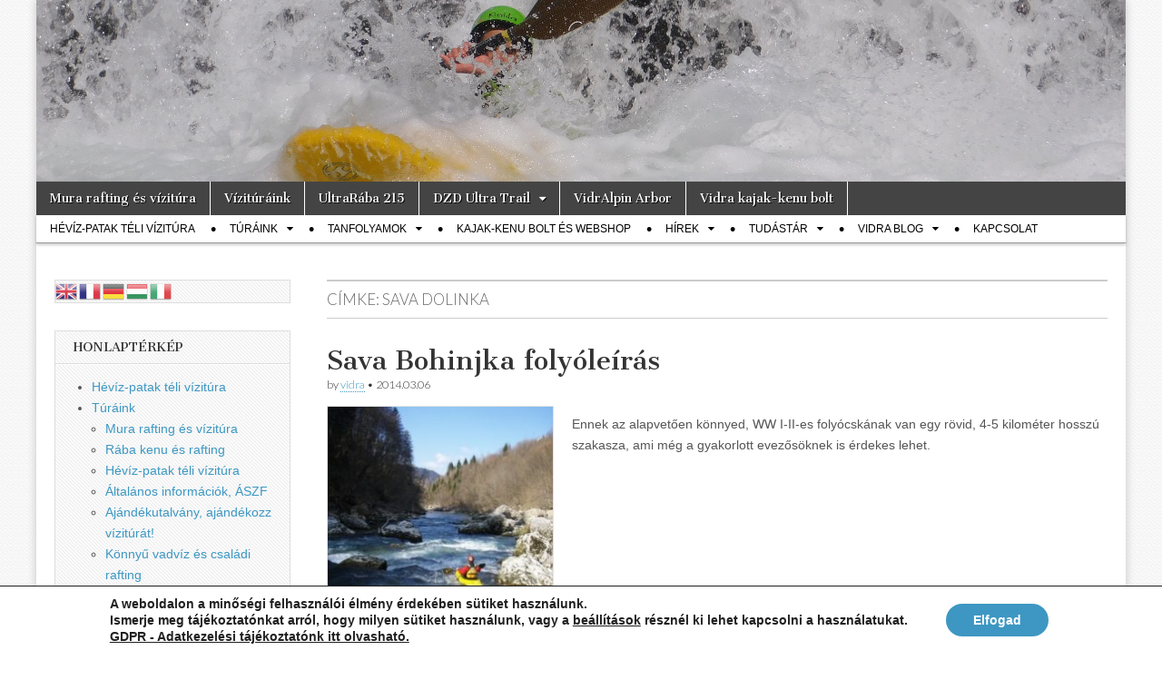

--- FILE ---
content_type: text/html; charset=UTF-8
request_url: https://www.vidra-vizitura.hu/tag/sava-dolinka/
body_size: 14028
content:
<!DOCTYPE html>
<html lang="hu">
<head>
	<meta charset="UTF-8" />
	<meta name="viewport" content="width=device-width, initial-scale=1.0" />
	<link rel="profile" href="http://gmpg.org/xfn/11" />
	<link rel="pingback" href="https://www.vidra-vizitura.hu/xmlrpc.php" />
	<title>Sava Dolinka &#8211; Vidra Vízitúra</title>
<meta name='robots' content='max-image-preview:large' />
<link rel='dns-prefetch' href='//fonts.googleapis.com' />
<link rel="alternate" type="application/rss+xml" title="Vidra Vízitúra &raquo; hírcsatorna" href="https://www.vidra-vizitura.hu/feed/" />
<link rel="alternate" type="application/rss+xml" title="Vidra Vízitúra &raquo; hozzászólás hírcsatorna" href="https://www.vidra-vizitura.hu/comments/feed/" />
<link rel="alternate" type="application/rss+xml" title="Vidra Vízitúra &raquo; Sava Dolinka címke hírcsatorna" href="https://www.vidra-vizitura.hu/tag/sava-dolinka/feed/" />

<link rel='stylesheet' id='dzd-content-css-css' href='https://www.vidra-vizitura.hu/wp-content/plugins/dzd/dzd.css' type='text/css' media='all' />
<link rel='stylesheet' id='wp-block-library-css' href='https://www.vidra-vizitura.hu/wp-includes/css/dist/block-library/style.min.css' type='text/css' media='all' />
<style id='classic-theme-styles-inline-css' type='text/css'>
/*! This file is auto-generated */
.wp-block-button__link{color:#fff;background-color:#32373c;border-radius:9999px;box-shadow:none;text-decoration:none;padding:calc(.667em + 2px) calc(1.333em + 2px);font-size:1.125em}.wp-block-file__button{background:#32373c;color:#fff;text-decoration:none}
</style>
<style id='global-styles-inline-css' type='text/css'>
:root{--wp--preset--aspect-ratio--square: 1;--wp--preset--aspect-ratio--4-3: 4/3;--wp--preset--aspect-ratio--3-4: 3/4;--wp--preset--aspect-ratio--3-2: 3/2;--wp--preset--aspect-ratio--2-3: 2/3;--wp--preset--aspect-ratio--16-9: 16/9;--wp--preset--aspect-ratio--9-16: 9/16;--wp--preset--color--black: #000000;--wp--preset--color--cyan-bluish-gray: #abb8c3;--wp--preset--color--white: #ffffff;--wp--preset--color--pale-pink: #f78da7;--wp--preset--color--vivid-red: #cf2e2e;--wp--preset--color--luminous-vivid-orange: #ff6900;--wp--preset--color--luminous-vivid-amber: #fcb900;--wp--preset--color--light-green-cyan: #7bdcb5;--wp--preset--color--vivid-green-cyan: #00d084;--wp--preset--color--pale-cyan-blue: #8ed1fc;--wp--preset--color--vivid-cyan-blue: #0693e3;--wp--preset--color--vivid-purple: #9b51e0;--wp--preset--gradient--vivid-cyan-blue-to-vivid-purple: linear-gradient(135deg,rgba(6,147,227,1) 0%,rgb(155,81,224) 100%);--wp--preset--gradient--light-green-cyan-to-vivid-green-cyan: linear-gradient(135deg,rgb(122,220,180) 0%,rgb(0,208,130) 100%);--wp--preset--gradient--luminous-vivid-amber-to-luminous-vivid-orange: linear-gradient(135deg,rgba(252,185,0,1) 0%,rgba(255,105,0,1) 100%);--wp--preset--gradient--luminous-vivid-orange-to-vivid-red: linear-gradient(135deg,rgba(255,105,0,1) 0%,rgb(207,46,46) 100%);--wp--preset--gradient--very-light-gray-to-cyan-bluish-gray: linear-gradient(135deg,rgb(238,238,238) 0%,rgb(169,184,195) 100%);--wp--preset--gradient--cool-to-warm-spectrum: linear-gradient(135deg,rgb(74,234,220) 0%,rgb(151,120,209) 20%,rgb(207,42,186) 40%,rgb(238,44,130) 60%,rgb(251,105,98) 80%,rgb(254,248,76) 100%);--wp--preset--gradient--blush-light-purple: linear-gradient(135deg,rgb(255,206,236) 0%,rgb(152,150,240) 100%);--wp--preset--gradient--blush-bordeaux: linear-gradient(135deg,rgb(254,205,165) 0%,rgb(254,45,45) 50%,rgb(107,0,62) 100%);--wp--preset--gradient--luminous-dusk: linear-gradient(135deg,rgb(255,203,112) 0%,rgb(199,81,192) 50%,rgb(65,88,208) 100%);--wp--preset--gradient--pale-ocean: linear-gradient(135deg,rgb(255,245,203) 0%,rgb(182,227,212) 50%,rgb(51,167,181) 100%);--wp--preset--gradient--electric-grass: linear-gradient(135deg,rgb(202,248,128) 0%,rgb(113,206,126) 100%);--wp--preset--gradient--midnight: linear-gradient(135deg,rgb(2,3,129) 0%,rgb(40,116,252) 100%);--wp--preset--font-size--small: 13px;--wp--preset--font-size--medium: 20px;--wp--preset--font-size--large: 36px;--wp--preset--font-size--x-large: 42px;--wp--preset--spacing--20: 0.44rem;--wp--preset--spacing--30: 0.67rem;--wp--preset--spacing--40: 1rem;--wp--preset--spacing--50: 1.5rem;--wp--preset--spacing--60: 2.25rem;--wp--preset--spacing--70: 3.38rem;--wp--preset--spacing--80: 5.06rem;--wp--preset--shadow--natural: 6px 6px 9px rgba(0, 0, 0, 0.2);--wp--preset--shadow--deep: 12px 12px 50px rgba(0, 0, 0, 0.4);--wp--preset--shadow--sharp: 6px 6px 0px rgba(0, 0, 0, 0.2);--wp--preset--shadow--outlined: 6px 6px 0px -3px rgba(255, 255, 255, 1), 6px 6px rgba(0, 0, 0, 1);--wp--preset--shadow--crisp: 6px 6px 0px rgba(0, 0, 0, 1);}:where(.is-layout-flex){gap: 0.5em;}:where(.is-layout-grid){gap: 0.5em;}body .is-layout-flex{display: flex;}.is-layout-flex{flex-wrap: wrap;align-items: center;}.is-layout-flex > :is(*, div){margin: 0;}body .is-layout-grid{display: grid;}.is-layout-grid > :is(*, div){margin: 0;}:where(.wp-block-columns.is-layout-flex){gap: 2em;}:where(.wp-block-columns.is-layout-grid){gap: 2em;}:where(.wp-block-post-template.is-layout-flex){gap: 1.25em;}:where(.wp-block-post-template.is-layout-grid){gap: 1.25em;}.has-black-color{color: var(--wp--preset--color--black) !important;}.has-cyan-bluish-gray-color{color: var(--wp--preset--color--cyan-bluish-gray) !important;}.has-white-color{color: var(--wp--preset--color--white) !important;}.has-pale-pink-color{color: var(--wp--preset--color--pale-pink) !important;}.has-vivid-red-color{color: var(--wp--preset--color--vivid-red) !important;}.has-luminous-vivid-orange-color{color: var(--wp--preset--color--luminous-vivid-orange) !important;}.has-luminous-vivid-amber-color{color: var(--wp--preset--color--luminous-vivid-amber) !important;}.has-light-green-cyan-color{color: var(--wp--preset--color--light-green-cyan) !important;}.has-vivid-green-cyan-color{color: var(--wp--preset--color--vivid-green-cyan) !important;}.has-pale-cyan-blue-color{color: var(--wp--preset--color--pale-cyan-blue) !important;}.has-vivid-cyan-blue-color{color: var(--wp--preset--color--vivid-cyan-blue) !important;}.has-vivid-purple-color{color: var(--wp--preset--color--vivid-purple) !important;}.has-black-background-color{background-color: var(--wp--preset--color--black) !important;}.has-cyan-bluish-gray-background-color{background-color: var(--wp--preset--color--cyan-bluish-gray) !important;}.has-white-background-color{background-color: var(--wp--preset--color--white) !important;}.has-pale-pink-background-color{background-color: var(--wp--preset--color--pale-pink) !important;}.has-vivid-red-background-color{background-color: var(--wp--preset--color--vivid-red) !important;}.has-luminous-vivid-orange-background-color{background-color: var(--wp--preset--color--luminous-vivid-orange) !important;}.has-luminous-vivid-amber-background-color{background-color: var(--wp--preset--color--luminous-vivid-amber) !important;}.has-light-green-cyan-background-color{background-color: var(--wp--preset--color--light-green-cyan) !important;}.has-vivid-green-cyan-background-color{background-color: var(--wp--preset--color--vivid-green-cyan) !important;}.has-pale-cyan-blue-background-color{background-color: var(--wp--preset--color--pale-cyan-blue) !important;}.has-vivid-cyan-blue-background-color{background-color: var(--wp--preset--color--vivid-cyan-blue) !important;}.has-vivid-purple-background-color{background-color: var(--wp--preset--color--vivid-purple) !important;}.has-black-border-color{border-color: var(--wp--preset--color--black) !important;}.has-cyan-bluish-gray-border-color{border-color: var(--wp--preset--color--cyan-bluish-gray) !important;}.has-white-border-color{border-color: var(--wp--preset--color--white) !important;}.has-pale-pink-border-color{border-color: var(--wp--preset--color--pale-pink) !important;}.has-vivid-red-border-color{border-color: var(--wp--preset--color--vivid-red) !important;}.has-luminous-vivid-orange-border-color{border-color: var(--wp--preset--color--luminous-vivid-orange) !important;}.has-luminous-vivid-amber-border-color{border-color: var(--wp--preset--color--luminous-vivid-amber) !important;}.has-light-green-cyan-border-color{border-color: var(--wp--preset--color--light-green-cyan) !important;}.has-vivid-green-cyan-border-color{border-color: var(--wp--preset--color--vivid-green-cyan) !important;}.has-pale-cyan-blue-border-color{border-color: var(--wp--preset--color--pale-cyan-blue) !important;}.has-vivid-cyan-blue-border-color{border-color: var(--wp--preset--color--vivid-cyan-blue) !important;}.has-vivid-purple-border-color{border-color: var(--wp--preset--color--vivid-purple) !important;}.has-vivid-cyan-blue-to-vivid-purple-gradient-background{background: var(--wp--preset--gradient--vivid-cyan-blue-to-vivid-purple) !important;}.has-light-green-cyan-to-vivid-green-cyan-gradient-background{background: var(--wp--preset--gradient--light-green-cyan-to-vivid-green-cyan) !important;}.has-luminous-vivid-amber-to-luminous-vivid-orange-gradient-background{background: var(--wp--preset--gradient--luminous-vivid-amber-to-luminous-vivid-orange) !important;}.has-luminous-vivid-orange-to-vivid-red-gradient-background{background: var(--wp--preset--gradient--luminous-vivid-orange-to-vivid-red) !important;}.has-very-light-gray-to-cyan-bluish-gray-gradient-background{background: var(--wp--preset--gradient--very-light-gray-to-cyan-bluish-gray) !important;}.has-cool-to-warm-spectrum-gradient-background{background: var(--wp--preset--gradient--cool-to-warm-spectrum) !important;}.has-blush-light-purple-gradient-background{background: var(--wp--preset--gradient--blush-light-purple) !important;}.has-blush-bordeaux-gradient-background{background: var(--wp--preset--gradient--blush-bordeaux) !important;}.has-luminous-dusk-gradient-background{background: var(--wp--preset--gradient--luminous-dusk) !important;}.has-pale-ocean-gradient-background{background: var(--wp--preset--gradient--pale-ocean) !important;}.has-electric-grass-gradient-background{background: var(--wp--preset--gradient--electric-grass) !important;}.has-midnight-gradient-background{background: var(--wp--preset--gradient--midnight) !important;}.has-small-font-size{font-size: var(--wp--preset--font-size--small) !important;}.has-medium-font-size{font-size: var(--wp--preset--font-size--medium) !important;}.has-large-font-size{font-size: var(--wp--preset--font-size--large) !important;}.has-x-large-font-size{font-size: var(--wp--preset--font-size--x-large) !important;}
:where(.wp-block-post-template.is-layout-flex){gap: 1.25em;}:where(.wp-block-post-template.is-layout-grid){gap: 1.25em;}
:where(.wp-block-columns.is-layout-flex){gap: 2em;}:where(.wp-block-columns.is-layout-grid){gap: 2em;}
:root :where(.wp-block-pullquote){font-size: 1.5em;line-height: 1.6;}
</style>
<link rel='stylesheet' id='contact-form-7-css' href='https://www.vidra-vizitura.hu/wp-content/plugins/contact-form-7/includes/css/styles.css' type='text/css' media='all' />
<link rel='stylesheet' id='table-sorter-custom-css-css' href='https://www.vidra-vizitura.hu/wp-content/plugins/table-sorter/wp-style.css' type='text/css' media='all' />
<link rel='stylesheet' id='google_fonts-css' href='//fonts.googleapis.com/css?family=Cantata+One|Lato:300,700' type='text/css' media='all' />
<link rel='stylesheet' id='theme_stylesheet-css' href='https://www.vidra-vizitura.hu/wp-content/themes/magazine-basic/style.css' type='text/css' media='all' />
<link rel='stylesheet' id='font_awesome-css' href='https://www.vidra-vizitura.hu/wp-content/themes/magazine-basic/library/css/font-awesome.css' type='text/css' media='all' />
<link rel='stylesheet' id='slb_core-css' href='https://www.vidra-vizitura.hu/wp-content/plugins/simple-lightbox/client/css/app.css' type='text/css' media='all' />
<link rel='stylesheet' id='moove_gdpr_frontend-css' href='https://www.vidra-vizitura.hu/wp-content/plugins/gdpr-cookie-compliance/dist/styles/gdpr-main.css' type='text/css' media='all' />
<style id='moove_gdpr_frontend-inline-css' type='text/css'>
#moove_gdpr_cookie_modal,#moove_gdpr_cookie_info_bar,.gdpr_cookie_settings_shortcode_content{font-family:&#039;Nunito&#039;,sans-serif}#moove_gdpr_save_popup_settings_button{background-color:#373737;color:#fff}#moove_gdpr_save_popup_settings_button:hover{background-color:#000}#moove_gdpr_cookie_info_bar .moove-gdpr-info-bar-container .moove-gdpr-info-bar-content a.mgbutton,#moove_gdpr_cookie_info_bar .moove-gdpr-info-bar-container .moove-gdpr-info-bar-content button.mgbutton{background-color:#3d97c2}#moove_gdpr_cookie_modal .moove-gdpr-modal-content .moove-gdpr-modal-footer-content .moove-gdpr-button-holder a.mgbutton,#moove_gdpr_cookie_modal .moove-gdpr-modal-content .moove-gdpr-modal-footer-content .moove-gdpr-button-holder button.mgbutton,.gdpr_cookie_settings_shortcode_content .gdpr-shr-button.button-green{background-color:#3d97c2;border-color:#3d97c2}#moove_gdpr_cookie_modal .moove-gdpr-modal-content .moove-gdpr-modal-footer-content .moove-gdpr-button-holder a.mgbutton:hover,#moove_gdpr_cookie_modal .moove-gdpr-modal-content .moove-gdpr-modal-footer-content .moove-gdpr-button-holder button.mgbutton:hover,.gdpr_cookie_settings_shortcode_content .gdpr-shr-button.button-green:hover{background-color:#fff;color:#3d97c2}#moove_gdpr_cookie_modal .moove-gdpr-modal-content .moove-gdpr-modal-close i,#moove_gdpr_cookie_modal .moove-gdpr-modal-content .moove-gdpr-modal-close span.gdpr-icon{background-color:#3d97c2;border:1px solid #3d97c2}#moove_gdpr_cookie_info_bar span.moove-gdpr-infobar-allow-all.focus-g,#moove_gdpr_cookie_info_bar span.moove-gdpr-infobar-allow-all:focus,#moove_gdpr_cookie_info_bar button.moove-gdpr-infobar-allow-all.focus-g,#moove_gdpr_cookie_info_bar button.moove-gdpr-infobar-allow-all:focus,#moove_gdpr_cookie_info_bar span.moove-gdpr-infobar-reject-btn.focus-g,#moove_gdpr_cookie_info_bar span.moove-gdpr-infobar-reject-btn:focus,#moove_gdpr_cookie_info_bar button.moove-gdpr-infobar-reject-btn.focus-g,#moove_gdpr_cookie_info_bar button.moove-gdpr-infobar-reject-btn:focus,#moove_gdpr_cookie_info_bar span.change-settings-button.focus-g,#moove_gdpr_cookie_info_bar span.change-settings-button:focus,#moove_gdpr_cookie_info_bar button.change-settings-button.focus-g,#moove_gdpr_cookie_info_bar button.change-settings-button:focus{-webkit-box-shadow:0 0 1px 3px #3d97c2;-moz-box-shadow:0 0 1px 3px #3d97c2;box-shadow:0 0 1px 3px #3d97c2}#moove_gdpr_cookie_modal .moove-gdpr-modal-content .moove-gdpr-modal-close i:hover,#moove_gdpr_cookie_modal .moove-gdpr-modal-content .moove-gdpr-modal-close span.gdpr-icon:hover,#moove_gdpr_cookie_info_bar span[data-href]>u.change-settings-button{color:#3d97c2}#moove_gdpr_cookie_modal .moove-gdpr-modal-content .moove-gdpr-modal-left-content #moove-gdpr-menu li.menu-item-selected a span.gdpr-icon,#moove_gdpr_cookie_modal .moove-gdpr-modal-content .moove-gdpr-modal-left-content #moove-gdpr-menu li.menu-item-selected button span.gdpr-icon{color:inherit}#moove_gdpr_cookie_modal .moove-gdpr-modal-content .moove-gdpr-modal-left-content #moove-gdpr-menu li a span.gdpr-icon,#moove_gdpr_cookie_modal .moove-gdpr-modal-content .moove-gdpr-modal-left-content #moove-gdpr-menu li button span.gdpr-icon{color:inherit}#moove_gdpr_cookie_modal .gdpr-acc-link{line-height:0;font-size:0;color:transparent;position:absolute}#moove_gdpr_cookie_modal .moove-gdpr-modal-content .moove-gdpr-modal-close:hover i,#moove_gdpr_cookie_modal .moove-gdpr-modal-content .moove-gdpr-modal-left-content #moove-gdpr-menu li a,#moove_gdpr_cookie_modal .moove-gdpr-modal-content .moove-gdpr-modal-left-content #moove-gdpr-menu li button,#moove_gdpr_cookie_modal .moove-gdpr-modal-content .moove-gdpr-modal-left-content #moove-gdpr-menu li button i,#moove_gdpr_cookie_modal .moove-gdpr-modal-content .moove-gdpr-modal-left-content #moove-gdpr-menu li a i,#moove_gdpr_cookie_modal .moove-gdpr-modal-content .moove-gdpr-tab-main .moove-gdpr-tab-main-content a:hover,#moove_gdpr_cookie_info_bar.moove-gdpr-dark-scheme .moove-gdpr-info-bar-container .moove-gdpr-info-bar-content a.mgbutton:hover,#moove_gdpr_cookie_info_bar.moove-gdpr-dark-scheme .moove-gdpr-info-bar-container .moove-gdpr-info-bar-content button.mgbutton:hover,#moove_gdpr_cookie_info_bar.moove-gdpr-dark-scheme .moove-gdpr-info-bar-container .moove-gdpr-info-bar-content a:hover,#moove_gdpr_cookie_info_bar.moove-gdpr-dark-scheme .moove-gdpr-info-bar-container .moove-gdpr-info-bar-content button:hover,#moove_gdpr_cookie_info_bar.moove-gdpr-dark-scheme .moove-gdpr-info-bar-container .moove-gdpr-info-bar-content span.change-settings-button:hover,#moove_gdpr_cookie_info_bar.moove-gdpr-dark-scheme .moove-gdpr-info-bar-container .moove-gdpr-info-bar-content button.change-settings-button:hover,#moove_gdpr_cookie_info_bar.moove-gdpr-dark-scheme .moove-gdpr-info-bar-container .moove-gdpr-info-bar-content u.change-settings-button:hover,#moove_gdpr_cookie_info_bar span[data-href]>u.change-settings-button,#moove_gdpr_cookie_info_bar.moove-gdpr-dark-scheme .moove-gdpr-info-bar-container .moove-gdpr-info-bar-content a.mgbutton.focus-g,#moove_gdpr_cookie_info_bar.moove-gdpr-dark-scheme .moove-gdpr-info-bar-container .moove-gdpr-info-bar-content button.mgbutton.focus-g,#moove_gdpr_cookie_info_bar.moove-gdpr-dark-scheme .moove-gdpr-info-bar-container .moove-gdpr-info-bar-content a.focus-g,#moove_gdpr_cookie_info_bar.moove-gdpr-dark-scheme .moove-gdpr-info-bar-container .moove-gdpr-info-bar-content button.focus-g,#moove_gdpr_cookie_info_bar.moove-gdpr-dark-scheme .moove-gdpr-info-bar-container .moove-gdpr-info-bar-content a.mgbutton:focus,#moove_gdpr_cookie_info_bar.moove-gdpr-dark-scheme .moove-gdpr-info-bar-container .moove-gdpr-info-bar-content button.mgbutton:focus,#moove_gdpr_cookie_info_bar.moove-gdpr-dark-scheme .moove-gdpr-info-bar-container .moove-gdpr-info-bar-content a:focus,#moove_gdpr_cookie_info_bar.moove-gdpr-dark-scheme .moove-gdpr-info-bar-container .moove-gdpr-info-bar-content button:focus,#moove_gdpr_cookie_info_bar.moove-gdpr-dark-scheme .moove-gdpr-info-bar-container .moove-gdpr-info-bar-content span.change-settings-button.focus-g,span.change-settings-button:focus,button.change-settings-button.focus-g,button.change-settings-button:focus,#moove_gdpr_cookie_info_bar.moove-gdpr-dark-scheme .moove-gdpr-info-bar-container .moove-gdpr-info-bar-content u.change-settings-button.focus-g,#moove_gdpr_cookie_info_bar.moove-gdpr-dark-scheme .moove-gdpr-info-bar-container .moove-gdpr-info-bar-content u.change-settings-button:focus{color:#3d97c2}#moove_gdpr_cookie_modal .moove-gdpr-branding.focus-g span,#moove_gdpr_cookie_modal .moove-gdpr-modal-content .moove-gdpr-tab-main a.focus-g,#moove_gdpr_cookie_modal .moove-gdpr-modal-content .moove-gdpr-tab-main .gdpr-cd-details-toggle.focus-g{color:#3d97c2}#moove_gdpr_cookie_modal.gdpr_lightbox-hide{display:none}
</style>
<script type="text/javascript" src="https://www.vidra-vizitura.hu/wp-includes/js/jquery/jquery.min.js" id="jquery-core-js"></script>
<script type="text/javascript" src="https://www.vidra-vizitura.hu/wp-includes/js/jquery/jquery-migrate.min.js" id="jquery-migrate-js"></script>
<script type="text/javascript" src="https://www.vidra-vizitura.hu/wp-content/plugins/table-sorter/jquery.tablesorter.min.js" id="table-sorter-js"></script>
<script type="text/javascript" src="https://www.vidra-vizitura.hu/wp-content/plugins/table-sorter/jquery.metadata.js" id="table-sorter-metadata-js"></script>
<script type="text/javascript" src="https://www.vidra-vizitura.hu/wp-content/plugins/table-sorter/wp-script.js" id="table-sorter-custom-js-js"></script>
<link rel="https://api.w.org/" href="https://www.vidra-vizitura.hu/wp-json/" /><link rel="alternate" title="JSON" type="application/json" href="https://www.vidra-vizitura.hu/wp-json/wp/v2/tags/98" /><link rel="EditURI" type="application/rsd+xml" title="RSD" href="https://www.vidra-vizitura.hu/xmlrpc.php?rsd" />

<meta name="ti-site-data" content="[base64]" /><style>
#site-title a,#site-description{position:absolute !important;clip:rect(1px 1px 1px 1px);clip:rect(1px, 1px, 1px, 1px)}
#page{background-color:#ffffff}
.entry-meta a,.entry-content a,.widget a{color:#3D97C2}
</style>
	<style type="text/css" id="custom-background-css">
body.custom-background { background-image: url("https://www.vidra-vizitura.hu/wp-content/uploads/2022/11/hatter2-1.png"); background-position: left top; background-size: auto; background-repeat: repeat; background-attachment: fixed; }
</style>
	<link rel="icon" href="https://www.vidra-vizitura.hu/wp-content/uploads/2021/01/cropped-137002776_733683963956351_5626046252027041692_n-160x160.png" sizes="32x32" />
<link rel="icon" href="https://www.vidra-vizitura.hu/wp-content/uploads/2021/01/cropped-137002776_733683963956351_5626046252027041692_n-250x250.png" sizes="192x192" />
<link rel="apple-touch-icon" href="https://www.vidra-vizitura.hu/wp-content/uploads/2021/01/cropped-137002776_733683963956351_5626046252027041692_n-250x250.png" />
<meta name="msapplication-TileImage" content="https://www.vidra-vizitura.hu/wp-content/uploads/2021/01/cropped-137002776_733683963956351_5626046252027041692_n.png" />
<meta name="gm-gpx-v" content="3.6" />
		<script type="text/javascript">jQuery.noConflict();</script>
		</head>

<body class="archive tag tag-sava-dolinka tag-98 custom-background">
	<div id="page" class="grid  ">
		<header id="header" class="row" role="banner">
			<div class="c12">
				<div id="mobile-menu">
					<a href="#" class="left-menu"><i class="fa fa-reorder"></i></a>
					<a href="#"><i class="fa fa-search"></i></a>
				</div>
				<div id="drop-down-search"><form role="search" method="get" class="search-form" action="https://www.vidra-vizitura.hu/">
				<label>
					<span class="screen-reader-text">Keresés:</span>
					<input type="search" class="search-field" placeholder="Keresés&hellip;" value="" name="s" />
				</label>
				<input type="submit" class="search-submit" value="Keresés" />
			</form></div>

								<div class="title-logo-wrapper remove">
										<div class="header-group">
												<div id="site-title"><a href="https://www.vidra-vizitura.hu" title="Vidra Vízitúra" rel="home">Vidra Vízitúra</a></div>
						<div id="site-description">&#8230; vízitúra szervezés, vadvíz, kajakoktatás, kajak-kenu bolt, vidraságok&#8230;</div>					</div>
				</div>

									<a href="https://www.vidra-vizitura.hu" title="Vidra Vízitúra" rel="home"><img id="header-img" src="https://www.vidra-vizitura.hu/wp-content/header-images/vidra_weblap_felsokep_424.jpg" width="1200" height="288" alt="" /></a>
					
				<div id="nav-wrapper">
					<div class="nav-content">
						<nav id="site-navigation" class="menus clearfix" role="navigation">
							<h3 class="screen-reader-text">Main menu</h3>
							<a class="screen-reader-text" href="#primary" title="Skip to content">Skip to content</a>
							<div id="main-menu" class="menu-honlapjaink-container"><ul id="menu-honlapjaink" class="menu"><li id="menu-item-19155" class="menu-item menu-item-type-post_type menu-item-object-page menu-item-19155"><a href="https://www.vidra-vizitura.hu/vizituraink/konnyu-vadviz/mura/">Mura rafting és vízitúra</a>
<li id="menu-item-10055" class="menu-item menu-item-type-post_type menu-item-object-page menu-item-10055"><a href="https://www.vidra-vizitura.hu/vizituraink/">Vízitúráink</a>
<li id="menu-item-10247" class="menu-item menu-item-type-post_type menu-item-object-page menu-item-10247"><a href="https://www.vidra-vizitura.hu/ultraraba/">UltraRába 215</a>
<li id="menu-item-10053" class="menu-item menu-item-type-post_type menu-item-object-page menu-item-has-children sub-menu-parent menu-item-10053"><a href="https://www.vidra-vizitura.hu/del-zala-dombjai-300-dzd-300/">DZD Ultra Trail</a>
<ul class="sub-menu">
	<li id="menu-item-10413" class="menu-item menu-item-type-post_type menu-item-object-page menu-item-10413"><a href="https://www.vidra-vizitura.hu/del-zala-dombjai-300-dzd-300/">Adatok és szabályok</a>
	<li id="menu-item-10412" class="menu-item menu-item-type-post_type menu-item-object-page menu-item-10412"><a href="https://www.vidra-vizitura.hu/del-zala-dombjai-300-dzd-300/del-zala-dombjai-ultra-trail-utvonala/">Útvonal</a>
	<li id="menu-item-15035" class="menu-item menu-item-type-post_type menu-item-object-page menu-item-15035"><a href="https://www.vidra-vizitura.hu/dzd-600/">DZD 600</a>
	<li id="menu-item-14257" class="menu-item menu-item-type-post_type menu-item-object-page menu-item-14257"><a href="https://www.vidra-vizitura.hu/del-zala-dombjai-300-dzd-300/del-zala-dombjai-ultra-trail-utvonala/dzd-terkep/">DZD és Zalai-Dombság térkép</a>
	<li id="menu-item-10430" class="menu-item menu-item-type-post_type menu-item-object-page menu-item-10430"><a href="https://www.vidra-vizitura.hu/del-zala-dombjai-300-dzd-300/del-zala-dombjai-ultra-trail-eddigi-teljesitoi/">Eredmények</a>
	<li id="menu-item-10407" class="menu-item menu-item-type-post_type menu-item-object-page menu-item-10407"><a href="https://www.vidra-vizitura.hu/del-zala-dombjai-300-dzd-300/dzd-regisztracio/">Regisztráció</a>
	<li id="menu-item-11151" class="menu-item menu-item-type-post_type menu-item-object-page menu-item-11151"><a href="https://www.vidra-vizitura.hu/del-zala-dombjai-300-dzd-300/dzd-nyomonkovetes/">Online nyomonkövetés</a>
</ul>

<li id="menu-item-21312" class="menu-item menu-item-type-custom menu-item-object-custom menu-item-21312"><a href="https://vidralpin.hu/">VidrAlpin Arbor</a>
<li id="menu-item-10" class="menu-item menu-item-type-custom menu-item-object-custom menu-item-10"><a href="https://shop.vidra-vizitura.hu/">Vidra kajak-kenu bolt</a>
</ul></div>						</nav><!-- #site-navigation -->

												<nav id="site-sub-navigation" class="menus" role="navigation">
							<h3 class="screen-reader-text">Sub menu</h3>
							<div class="menu-fomenu-container"><ul id="menu-fomenu" class="secondary-menu"><li id="menu-item-19229" class="menu-item menu-item-type-post_type menu-item-object-page menu-item-19229"><a href="https://www.vidra-vizitura.hu/vizituraink/sikvizi-turaink/heviz-patak/">Hévíz-patak téli vízitúra</a>
<li id="menu-item-500" class="menu-item menu-item-type-post_type menu-item-object-page menu-item-has-children sub-menu-parent menu-item-500"><a href="https://www.vidra-vizitura.hu/vizituraink/">Túráink</a>
<ul class="sub-menu">
	<li id="menu-item-17665" class="menu-item menu-item-type-post_type menu-item-object-page menu-item-17665"><a href="https://www.vidra-vizitura.hu/vizituraink/konnyu-vadviz/mura/">Mura rafting és vízitúra</a>
	<li id="menu-item-19038" class="menu-item menu-item-type-post_type menu-item-object-page menu-item-19038"><a href="https://www.vidra-vizitura.hu/vizituraink/konnyu-vadviz/raba/">Rába kenu és rafting</a>
	<li id="menu-item-17088" class="menu-item menu-item-type-post_type menu-item-object-page menu-item-17088"><a href="https://www.vidra-vizitura.hu/vizituraink/sikvizi-turaink/heviz-patak/">Hévíz-patak téli vízitúra</a>
	<li id="menu-item-9051" class="menu-item menu-item-type-post_type menu-item-object-page menu-item-9051"><a href="https://www.vidra-vizitura.hu/vizituraink/">Általános információk, ÁSZF</a>
	<li id="menu-item-11634" class="menu-item menu-item-type-post_type menu-item-object-page menu-item-11634"><a href="https://www.vidra-vizitura.hu/vizituraink/ajandekozz-viziturat/">Ajándékutalvány, ajándékozz vízitúrát!</a>
	<li id="menu-item-501" class="menu-item menu-item-type-post_type menu-item-object-page menu-item-has-children sub-menu-parent menu-item-501"><a href="https://www.vidra-vizitura.hu/vizituraink/konnyu-vadviz/">Könnyű vadvíz és családi rafting</a>
	<ul class="sub-menu">
		<li id="menu-item-17666" class="menu-item menu-item-type-post_type menu-item-object-page menu-item-17666"><a href="https://www.vidra-vizitura.hu/vizituraink/konnyu-vadviz/mura/">Mura rafting és vízitúra</a>
		<li id="menu-item-19039" class="menu-item menu-item-type-post_type menu-item-object-page menu-item-19039"><a href="https://www.vidra-vizitura.hu/vizituraink/konnyu-vadviz/raba/">Rába kenu és rafting</a>
		<li id="menu-item-503" class="menu-item menu-item-type-post_type menu-item-object-page menu-item-503"><a href="https://www.vidra-vizitura.hu/vizituraink/konnyu-vadviz/moldva/">Moldva kenu és rafting</a>
		<li id="menu-item-502" class="menu-item menu-item-type-post_type menu-item-object-page menu-item-502"><a href="https://www.vidra-vizitura.hu/vizituraink/konnyu-vadviz/dunajec/">Dunajec kenu és rafting</a>
	</ul>

	<li id="menu-item-513" class="menu-item menu-item-type-post_type menu-item-object-page menu-item-has-children sub-menu-parent menu-item-513"><a href="https://www.vidra-vizitura.hu/vizituraink/sikvizi-turaink/">Síkvízi túrák</a>
	<ul class="sub-menu">
		<li id="menu-item-17089" class="menu-item menu-item-type-post_type menu-item-object-page menu-item-17089"><a href="https://www.vidra-vizitura.hu/vizituraink/sikvizi-turaink/heviz-patak/">Hévíz-patak téli vízitúra</a>
		<li id="menu-item-712" class="menu-item menu-item-type-post_type menu-item-object-page menu-item-712"><a href="https://www.vidra-vizitura.hu/vizituraink/sikvizi-turaink/kerka/">Kerka patak</a>
		<li id="menu-item-11815" class="menu-item menu-item-type-post_type menu-item-object-page menu-item-11815"><a href="https://www.vidra-vizitura.hu/vizituraink/sikvizi-turaink/princi/">Kanizsa folyó – Principális csatorna</a>
		<li id="menu-item-518" class="menu-item menu-item-type-post_type menu-item-object-page menu-item-518"><a href="https://www.vidra-vizitura.hu/vizituraink/sikvizi-turaink/zala/">Zala</a>
	</ul>

	<li id="menu-item-506" class="menu-item menu-item-type-post_type menu-item-object-page menu-item-has-children sub-menu-parent menu-item-506"><a href="https://www.vidra-vizitura.hu/vizituraink/rafting/">Rafting túrák</a>
	<ul class="sub-menu">
		<li id="menu-item-511" class="menu-item menu-item-type-post_type menu-item-object-page menu-item-511"><a href="https://www.vidra-vizitura.hu/vizituraink/rafting/soca/">Soca</a>
	</ul>

	<li id="menu-item-13921" class="menu-item menu-item-type-custom menu-item-object-custom menu-item-13921"><a href="https://www.facebook.com/vidracsoport/photos_albums">Vízitúra fényképek (FB)</a>
	<li id="menu-item-512" class="menu-item menu-item-type-post_type menu-item-object-page menu-item-512"><a href="https://www.vidra-vizitura.hu/vizituraink/rafting/vadvizi-kajak/">Vadvízi kajak</a>
	<li id="menu-item-10248" class="menu-item menu-item-type-post_type menu-item-object-page menu-item-10248"><a href="https://www.vidra-vizitura.hu/ultraraba/">UltraRába 215</a>
	<li id="menu-item-10249" class="menu-item menu-item-type-post_type menu-item-object-page menu-item-10249"><a href="https://www.vidra-vizitura.hu/del-zala-dombjai-300-dzd-300/">DZD Ultra Trail 300</a>
	<li id="menu-item-15033" class="menu-item menu-item-type-post_type menu-item-object-page menu-item-15033"><a href="https://www.vidra-vizitura.hu/dzd-600/">DZD 600</a>
	<li id="menu-item-15520" class="menu-item menu-item-type-post_type menu-item-object-page menu-item-has-children sub-menu-parent menu-item-15520"><a href="https://www.vidra-vizitura.hu/murafolde-outdoor/">Futóversenyek</a>
	<ul class="sub-menu">
		<li id="menu-item-15601" class="menu-item menu-item-type-post_type menu-item-object-page menu-item-15601"><a href="https://www.vidra-vizitura.hu/?page_id=15592">Kékfűrész trail</a>
	</ul>

	<li id="menu-item-17411" class="menu-item menu-item-type-post_type menu-item-object-page menu-item-17411"><a href="https://www.vidra-vizitura.hu/vizituraink/kenuberles/">Kenubérlés</a>
	<li id="menu-item-515" class="menu-item menu-item-type-post_type menu-item-object-page menu-item-515"><a href="https://www.vidra-vizitura.hu/vizituraink/turanaptar-2/">Túranaptár</a>
</ul>

<li id="menu-item-519" class="menu-item menu-item-type-post_type menu-item-object-page menu-item-has-children sub-menu-parent menu-item-519"><a href="https://www.vidra-vizitura.hu/tanfolyamok/">Tanfolyamok</a>
<ul class="sub-menu">
	<li id="menu-item-520" class="menu-item menu-item-type-post_type menu-item-object-page menu-item-520"><a href="https://www.vidra-vizitura.hu/tanfolyamok/sikvizi-kajak-es-kenu/">Síkvízi kajak és kenu</a>
	<li id="menu-item-522" class="menu-item menu-item-type-post_type menu-item-object-page menu-item-522"><a href="https://www.vidra-vizitura.hu/tanfolyamok/vadvizi-kajak-es-kenu/">Vadvízi kajak és kenu</a>
	<li id="menu-item-521" class="menu-item menu-item-type-post_type menu-item-object-page menu-item-521"><a href="https://www.vidra-vizitura.hu/tanfolyamok/turavezeto-kepzes/">Túravezető képzés</a>
	<li id="menu-item-665" class="menu-item menu-item-type-post_type menu-item-object-page menu-item-665"><a href="https://www.vidra-vizitura.hu/tanfolyamok/mentestechnikai-es-elsosegely-trening/">Tréningek</a>
</ul>

<li id="menu-item-545" class="menu-item menu-item-type-custom menu-item-object-custom menu-item-545"><a href="https://shop.vidra-vizitura.hu/">Kajak-kenu bolt és webshop</a>
<li id="menu-item-523" class="menu-item menu-item-type-taxonomy menu-item-object-category menu-item-has-children sub-menu-parent menu-item-523"><a href="https://www.vidra-vizitura.hu/category/hirek/">Hírek</a>
<ul class="sub-menu">
	<li id="menu-item-526" class="menu-item menu-item-type-taxonomy menu-item-object-category menu-item-526"><a href="https://www.vidra-vizitura.hu/category/hirek/turabeszamolo/">Túrabeszámoló</a>
	<li id="menu-item-525" class="menu-item menu-item-type-taxonomy menu-item-object-category menu-item-525"><a href="https://www.vidra-vizitura.hu/category/hirek/aktualis/">Aktuális</a>
	<li id="menu-item-524" class="menu-item menu-item-type-taxonomy menu-item-object-category menu-item-524"><a href="https://www.vidra-vizitura.hu/category/hirek/ajanlo/">Ajánló</a>
	<li id="menu-item-527" class="menu-item menu-item-type-taxonomy menu-item-object-category menu-item-527"><a href="https://www.vidra-vizitura.hu/category/hirek/turafelhivas/">Túrafelhívás</a>
	<li id="menu-item-528" class="menu-item menu-item-type-taxonomy menu-item-object-category menu-item-528"><a href="https://www.vidra-vizitura.hu/category/hirek/versenyek/">Versenyek</a>
	<li id="menu-item-9432" class="menu-item menu-item-type-taxonomy menu-item-object-category menu-item-9432"><a href="https://www.vidra-vizitura.hu/category/hirek/retro/">Retro</a>
	<li id="menu-item-11674" class="menu-item menu-item-type-taxonomy menu-item-object-category menu-item-11674"><a href="https://www.vidra-vizitura.hu/category/vidra-blog/">Vidra blog</a>
</ul>

<li id="menu-item-529" class="menu-item menu-item-type-taxonomy menu-item-object-category menu-item-has-children sub-menu-parent menu-item-529"><a href="https://www.vidra-vizitura.hu/category/tudastar/">Tudástár</a>
<ul class="sub-menu">
	<li id="menu-item-530" class="menu-item menu-item-type-taxonomy menu-item-object-category menu-item-530"><a href="https://www.vidra-vizitura.hu/category/tudastar/biztonsag/">Mentéstechnika-elsősegély</a>
	<li id="menu-item-531" class="menu-item menu-item-type-taxonomy menu-item-object-category menu-item-531"><a href="https://www.vidra-vizitura.hu/category/tudastar/evezestechnika/">Evezéstechnika</a>
	<li id="menu-item-532" class="menu-item menu-item-type-taxonomy menu-item-object-category menu-item-532"><a href="https://www.vidra-vizitura.hu/category/tudastar/felszerelesek/">Felszerelések</a>
	<li id="menu-item-533" class="menu-item menu-item-type-taxonomy menu-item-object-category menu-item-has-children sub-menu-parent menu-item-533"><a href="https://www.vidra-vizitura.hu/category/tudastar/folyoleirasok/">Folyóleírások</a>
	<ul class="sub-menu">
		<li id="menu-item-538" class="menu-item menu-item-type-taxonomy menu-item-object-category menu-item-538"><a href="https://www.vidra-vizitura.hu/category/tudastar/folyoleirasok/magyarorszag/">Magyarország</a>
		<li id="menu-item-534" class="menu-item menu-item-type-taxonomy menu-item-object-category menu-item-534"><a href="https://www.vidra-vizitura.hu/category/tudastar/folyoleirasok/ausztria/">Ausztria</a>
		<li id="menu-item-535" class="menu-item menu-item-type-taxonomy menu-item-object-category menu-item-535"><a href="https://www.vidra-vizitura.hu/category/tudastar/folyoleirasok/csehorszag/">Csehország</a>
		<li id="menu-item-536" class="menu-item menu-item-type-taxonomy menu-item-object-category menu-item-536"><a href="https://www.vidra-vizitura.hu/category/tudastar/folyoleirasok/horvatorszag/">Horvátország</a>
		<li id="menu-item-537" class="menu-item menu-item-type-taxonomy menu-item-object-category menu-item-537"><a href="https://www.vidra-vizitura.hu/category/tudastar/folyoleirasok/lengyelorszag/">Lengyelország</a>
		<li id="menu-item-539" class="menu-item menu-item-type-taxonomy menu-item-object-category menu-item-539"><a href="https://www.vidra-vizitura.hu/category/tudastar/folyoleirasok/szlovenia/">Szlovénia</a>
	</ul>

	<li id="menu-item-540" class="menu-item menu-item-type-taxonomy menu-item-object-category menu-item-540"><a href="https://www.vidra-vizitura.hu/category/tudastar/mimicsoda/">Mimicsoda</a>
	<li id="menu-item-541" class="menu-item menu-item-type-taxonomy menu-item-object-category menu-item-541"><a href="https://www.vidra-vizitura.hu/category/tudastar/termeszetbuvar/">Természetbúvár</a>
	<li id="menu-item-6329" class="menu-item menu-item-type-taxonomy menu-item-object-category menu-item-6329"><a href="https://www.vidra-vizitura.hu/category/tudastar/bringa-tudastar/">Bringa</a>
	<li id="menu-item-6066" class="menu-item menu-item-type-taxonomy menu-item-object-category menu-item-has-children sub-menu-parent menu-item-6066"><a href="https://www.vidra-vizitura.hu/category/tudastar/terepfutas-tudastar/">Terepfutás</a>
	<ul class="sub-menu">
		<li id="menu-item-6137" class="menu-item menu-item-type-taxonomy menu-item-object-category menu-item-6137"><a href="https://www.vidra-vizitura.hu/category/tudastar/terepfutas-tudastar/futoutvonalak/">Futóútvonalak</a>
	</ul>

</ul>

<li id="menu-item-542" class="menu-item menu-item-type-taxonomy menu-item-object-category menu-item-has-children sub-menu-parent menu-item-542"><a href="https://www.vidra-vizitura.hu/category/vidra-blog/">Vidra blog</a>
<ul class="sub-menu">
	<li id="menu-item-11675" class="menu-item menu-item-type-taxonomy menu-item-object-category menu-item-11675"><a href="https://www.vidra-vizitura.hu/category/vidra-blog/">Vidra blog</a>
	<li id="menu-item-11673" class="menu-item menu-item-type-custom menu-item-object-custom menu-item-11673"><a href="https://instagram.com/vidraati">Vidra Instagram</a>
	<li id="menu-item-559" class="menu-item menu-item-type-post_type menu-item-object-page menu-item-559"><a href="https://www.vidra-vizitura.hu/bemutatkozas/">Bemutatkozás</a>
	<li id="menu-item-16372" class="menu-item menu-item-type-post_type menu-item-object-page menu-item-16372"><a href="https://www.vidra-vizitura.hu/a-turavezetok-bemutatkozasa/">A túravezetők bemutatkozása</a>
	<li id="menu-item-13920" class="menu-item menu-item-type-custom menu-item-object-custom menu-item-13920"><a href="https://www.facebook.com/pg/vidracsoport/photos/?tab=albums&#038;ref=page_internal">Vizitúra fényképek (FB)</a>
	<li id="menu-item-11677" class="menu-item menu-item-type-custom menu-item-object-custom menu-item-11677"><a href="https://www.strava.com/athletes/5663335">Vidra Strava edzésnapló</a>
</ul>

<li id="menu-item-543" class="menu-item menu-item-type-post_type menu-item-object-page menu-item-543"><a href="https://www.vidra-vizitura.hu/kapcsolat/">Kapcsolat</a>
</ul></div>						</nav><!-- #site-sub-navigation -->
											</div>
				</div>

			</div><!-- .c12 -->
		</header><!-- #header.row -->

		<div id="main" class="row">
	<section id="primary" class="c9 fr" role="main">

		
			<header id="archive-header">
				<h1 class="page-title">Címke: <span>Sava Dolinka</span></h1>			</header><!-- #archive-header -->

				<article id="post-5524" class="post-5524 post type-post status-publish format-standard has-post-thumbnail hentry category-folyoleirasok category-szlovenia tag-sava-dolinka tag-szlovenia tag-vadvizi-kajak">

	    <header>
    <h2 class="entry-title taggedlink"><a href="https://www.vidra-vizitura.hu/sava-bohinjka-folyoleiras/" rel="bookmark">Sava Bohinjka folyóleírás</a></h2>
    <div class="entry-meta">
        by <span class="vcard author"><span class="fn"><a href="https://www.vidra-vizitura.hu/author/vidra/" title="Posts by vidra" rel="author">vidra</a></span></span>&nbsp;&bull;&nbsp;<time class="published" datetime="2014-03-06">2014.03.06</time>    </div>
</header>

	    <div class="entry-content">
		    <a href="https://www.vidra-vizitura.hu/sava-bohinjka-folyoleiras/"><img width="250" height="250" src="https://www.vidra-vizitura.hu/wp-content/uploads/2014/03/Sava_Bohinjka_11-250x250.jpg" class="alignleft wp-post-image" alt="" decoding="async" fetchpriority="high" /></a><p>Ennek az alapvetően könnyed, WW I-II-es folyócskának van egy rövid, 4-5 kilométer hosszú szakasza, ami még a gyakorlott evezősöknek is érdekes lehet.</p>
<p class="more-link-p"><a class="more-link" href="https://www.vidra-vizitura.hu/sava-bohinjka-folyoleiras/">Read more &rarr;</a></p>
	    </div><!-- .entry-content -->

	    
	</article><!-- #post-5524 -->	<article id="post-5497" class="post-5497 post type-post status-publish format-standard has-post-thumbnail hentry category-folyoleirasok category-szlovenia tag-sava-dolinka tag-szlovenia tag-vadvizi-kajak">

	    <header>
    <h2 class="entry-title taggedlink"><a href="https://www.vidra-vizitura.hu/sava-dolinka-folyoleiras/" rel="bookmark">Sava Dolinka folyóleírás</a></h2>
    <div class="entry-meta">
        by <span class="vcard author"><span class="fn"><a href="https://www.vidra-vizitura.hu/author/vidra/" title="Posts by vidra" rel="author">vidra</a></span></span>&nbsp;&bull;&nbsp;<time class="published" datetime="2014-03-05">2014.03.05</time>    </div>
</header>

	    <div class="entry-content">
		    <a href="https://www.vidra-vizitura.hu/sava-dolinka-folyoleiras/"><img width="250" height="250" src="https://www.vidra-vizitura.hu/wp-content/uploads/2014/03/Sava_dolinka_leiras_08-250x250.jpg" class="alignleft wp-post-image" alt="" decoding="async" /></a><p>A Sava Dolinka patakot nagyon sokan látták, amikor Szlovénián keresztül utaznak a Socá-ra. Könnyű vadvíz, tavaszi hónapokban érdemes megállni és evezni ezen a szép patakon.</p>
<p class="more-link-p"><a class="more-link" href="https://www.vidra-vizitura.hu/sava-dolinka-folyoleiras/">Read more &rarr;</a></p>
	    </div><!-- .entry-content -->

	    
	</article><!-- #post-5497 -->	<article id="post-3385" class="post-3385 post type-post status-publish format-standard has-post-thumbnail hentry category-egyeb category-turabeszamolo category-vidra-blog tag-hokajak tag-sava-dolinka tag-vadvizi-kajak">

	    <header>
    <h2 class="entry-title taggedlink"><a href="https://www.vidra-vizitura.hu/sava-dolinka-es-hokajak/" rel="bookmark">Sava Dolinka és hókajak</a></h2>
    <div class="entry-meta">
        by <span class="vcard author"><span class="fn"><a href="https://www.vidra-vizitura.hu/author/vidra/" title="Posts by vidra" rel="author">vidra</a></span></span>&nbsp;&bull;&nbsp;<time class="published" datetime="2009-03-15">2009.03.15</time>    </div>
</header>

	    <div class="entry-content">
		    <a href="https://www.vidra-vizitura.hu/sava-dolinka-es-hokajak/"><img width="250" height="250" src="https://www.vidra-vizitura.hu/wp-content/uploads/2009/03/sava_dolinka_hokajak_090315_mecso_01-250x250.jpg" class="alignleft wp-post-image" alt="" decoding="async" /></a><p>A hétvégén a Sava Dolinkán eveztünk. Evezés után hókajakoztunk egyet. Képek következnek, majd a képek után videó a hókajakozásról. Egy videó az esetről:</p>
<p class="more-link-p"><a class="more-link" href="https://www.vidra-vizitura.hu/sava-dolinka-es-hokajak/">Read more &rarr;</a></p>
	    </div><!-- .entry-content -->

	    
	</article><!-- #post-3385 -->
	</section><!-- #primary.c8 -->

	<div id="secondary" class="c3" role="complementary">
		<aside id="gtranslate-2" class="widget widget_gtranslate"><div class="gtranslate_wrapper" id="gt-wrapper-20804217"></div></aside><aside id="nav_menu-2" class="widget widget_nav_menu"><h3 class="widget-title">Honlaptérkép</h3><div class="menu-fomenu-container"><ul id="menu-fomenu-1" class="menu"><li class="menu-item menu-item-type-post_type menu-item-object-page menu-item-19229"><a href="https://www.vidra-vizitura.hu/vizituraink/sikvizi-turaink/heviz-patak/">Hévíz-patak téli vízitúra</a></li>
<li class="menu-item menu-item-type-post_type menu-item-object-page menu-item-has-children menu-item-500"><a href="https://www.vidra-vizitura.hu/vizituraink/">Túráink</a>
<ul class="sub-menu">
	<li class="menu-item menu-item-type-post_type menu-item-object-page menu-item-17665"><a href="https://www.vidra-vizitura.hu/vizituraink/konnyu-vadviz/mura/">Mura rafting és vízitúra</a></li>
	<li class="menu-item menu-item-type-post_type menu-item-object-page menu-item-19038"><a href="https://www.vidra-vizitura.hu/vizituraink/konnyu-vadviz/raba/">Rába kenu és rafting</a></li>
	<li class="menu-item menu-item-type-post_type menu-item-object-page menu-item-17088"><a href="https://www.vidra-vizitura.hu/vizituraink/sikvizi-turaink/heviz-patak/">Hévíz-patak téli vízitúra</a></li>
	<li class="menu-item menu-item-type-post_type menu-item-object-page menu-item-9051"><a href="https://www.vidra-vizitura.hu/vizituraink/">Általános információk, ÁSZF</a></li>
	<li class="menu-item menu-item-type-post_type menu-item-object-page menu-item-11634"><a href="https://www.vidra-vizitura.hu/vizituraink/ajandekozz-viziturat/">Ajándékutalvány, ajándékozz vízitúrát!</a></li>
	<li class="menu-item menu-item-type-post_type menu-item-object-page menu-item-has-children menu-item-501"><a href="https://www.vidra-vizitura.hu/vizituraink/konnyu-vadviz/">Könnyű vadvíz és családi rafting</a>
	<ul class="sub-menu">
		<li class="menu-item menu-item-type-post_type menu-item-object-page menu-item-17666"><a href="https://www.vidra-vizitura.hu/vizituraink/konnyu-vadviz/mura/">Mura rafting és vízitúra</a></li>
		<li class="menu-item menu-item-type-post_type menu-item-object-page menu-item-19039"><a href="https://www.vidra-vizitura.hu/vizituraink/konnyu-vadviz/raba/">Rába kenu és rafting</a></li>
		<li class="menu-item menu-item-type-post_type menu-item-object-page menu-item-503"><a href="https://www.vidra-vizitura.hu/vizituraink/konnyu-vadviz/moldva/">Moldva kenu és rafting</a></li>
		<li class="menu-item menu-item-type-post_type menu-item-object-page menu-item-502"><a href="https://www.vidra-vizitura.hu/vizituraink/konnyu-vadviz/dunajec/">Dunajec kenu és rafting</a></li>
	</ul>
</li>
	<li class="menu-item menu-item-type-post_type menu-item-object-page menu-item-has-children menu-item-513"><a href="https://www.vidra-vizitura.hu/vizituraink/sikvizi-turaink/">Síkvízi túrák</a>
	<ul class="sub-menu">
		<li class="menu-item menu-item-type-post_type menu-item-object-page menu-item-17089"><a href="https://www.vidra-vizitura.hu/vizituraink/sikvizi-turaink/heviz-patak/">Hévíz-patak téli vízitúra</a></li>
		<li class="menu-item menu-item-type-post_type menu-item-object-page menu-item-712"><a href="https://www.vidra-vizitura.hu/vizituraink/sikvizi-turaink/kerka/">Kerka patak</a></li>
		<li class="menu-item menu-item-type-post_type menu-item-object-page menu-item-11815"><a href="https://www.vidra-vizitura.hu/vizituraink/sikvizi-turaink/princi/">Kanizsa folyó – Principális csatorna</a></li>
		<li class="menu-item menu-item-type-post_type menu-item-object-page menu-item-518"><a href="https://www.vidra-vizitura.hu/vizituraink/sikvizi-turaink/zala/">Zala</a></li>
	</ul>
</li>
	<li class="menu-item menu-item-type-post_type menu-item-object-page menu-item-has-children menu-item-506"><a href="https://www.vidra-vizitura.hu/vizituraink/rafting/">Rafting túrák</a>
	<ul class="sub-menu">
		<li class="menu-item menu-item-type-post_type menu-item-object-page menu-item-511"><a href="https://www.vidra-vizitura.hu/vizituraink/rafting/soca/">Soca</a></li>
	</ul>
</li>
	<li class="menu-item menu-item-type-custom menu-item-object-custom menu-item-13921"><a href="https://www.facebook.com/vidracsoport/photos_albums">Vízitúra fényképek (FB)</a></li>
	<li class="menu-item menu-item-type-post_type menu-item-object-page menu-item-512"><a href="https://www.vidra-vizitura.hu/vizituraink/rafting/vadvizi-kajak/">Vadvízi kajak</a></li>
	<li class="menu-item menu-item-type-post_type menu-item-object-page menu-item-10248"><a href="https://www.vidra-vizitura.hu/ultraraba/">UltraRába 215</a></li>
	<li class="menu-item menu-item-type-post_type menu-item-object-page menu-item-10249"><a href="https://www.vidra-vizitura.hu/del-zala-dombjai-300-dzd-300/">DZD Ultra Trail 300</a></li>
	<li class="menu-item menu-item-type-post_type menu-item-object-page menu-item-15033"><a href="https://www.vidra-vizitura.hu/dzd-600/">DZD 600</a></li>
	<li class="menu-item menu-item-type-post_type menu-item-object-page menu-item-has-children menu-item-15520"><a href="https://www.vidra-vizitura.hu/murafolde-outdoor/">Futóversenyek</a>
	<ul class="sub-menu">
		<li class="menu-item menu-item-type-post_type menu-item-object-page menu-item-15601"><a href="https://www.vidra-vizitura.hu/?page_id=15592">Kékfűrész trail</a></li>
	</ul>
</li>
	<li class="menu-item menu-item-type-post_type menu-item-object-page menu-item-17411"><a href="https://www.vidra-vizitura.hu/vizituraink/kenuberles/">Kenubérlés</a></li>
	<li class="menu-item menu-item-type-post_type menu-item-object-page menu-item-515"><a href="https://www.vidra-vizitura.hu/vizituraink/turanaptar-2/">Túranaptár</a></li>
</ul>
</li>
<li class="menu-item menu-item-type-post_type menu-item-object-page menu-item-has-children menu-item-519"><a href="https://www.vidra-vizitura.hu/tanfolyamok/">Tanfolyamok</a>
<ul class="sub-menu">
	<li class="menu-item menu-item-type-post_type menu-item-object-page menu-item-520"><a href="https://www.vidra-vizitura.hu/tanfolyamok/sikvizi-kajak-es-kenu/">Síkvízi kajak és kenu</a></li>
	<li class="menu-item menu-item-type-post_type menu-item-object-page menu-item-522"><a href="https://www.vidra-vizitura.hu/tanfolyamok/vadvizi-kajak-es-kenu/">Vadvízi kajak és kenu</a></li>
	<li class="menu-item menu-item-type-post_type menu-item-object-page menu-item-521"><a href="https://www.vidra-vizitura.hu/tanfolyamok/turavezeto-kepzes/">Túravezető képzés</a></li>
	<li class="menu-item menu-item-type-post_type menu-item-object-page menu-item-665"><a href="https://www.vidra-vizitura.hu/tanfolyamok/mentestechnikai-es-elsosegely-trening/">Tréningek</a></li>
</ul>
</li>
<li class="menu-item menu-item-type-custom menu-item-object-custom menu-item-545"><a href="https://shop.vidra-vizitura.hu/">Kajak-kenu bolt és webshop</a></li>
<li class="menu-item menu-item-type-taxonomy menu-item-object-category menu-item-has-children menu-item-523"><a href="https://www.vidra-vizitura.hu/category/hirek/">Hírek</a>
<ul class="sub-menu">
	<li class="menu-item menu-item-type-taxonomy menu-item-object-category menu-item-526"><a href="https://www.vidra-vizitura.hu/category/hirek/turabeszamolo/">Túrabeszámoló</a></li>
	<li class="menu-item menu-item-type-taxonomy menu-item-object-category menu-item-525"><a href="https://www.vidra-vizitura.hu/category/hirek/aktualis/">Aktuális</a></li>
	<li class="menu-item menu-item-type-taxonomy menu-item-object-category menu-item-524"><a href="https://www.vidra-vizitura.hu/category/hirek/ajanlo/">Ajánló</a></li>
	<li class="menu-item menu-item-type-taxonomy menu-item-object-category menu-item-527"><a href="https://www.vidra-vizitura.hu/category/hirek/turafelhivas/">Túrafelhívás</a></li>
	<li class="menu-item menu-item-type-taxonomy menu-item-object-category menu-item-528"><a href="https://www.vidra-vizitura.hu/category/hirek/versenyek/">Versenyek</a></li>
	<li class="menu-item menu-item-type-taxonomy menu-item-object-category menu-item-9432"><a href="https://www.vidra-vizitura.hu/category/hirek/retro/">Retro</a></li>
	<li class="menu-item menu-item-type-taxonomy menu-item-object-category menu-item-11674"><a href="https://www.vidra-vizitura.hu/category/vidra-blog/">Vidra blog</a></li>
</ul>
</li>
<li class="menu-item menu-item-type-taxonomy menu-item-object-category menu-item-has-children menu-item-529"><a href="https://www.vidra-vizitura.hu/category/tudastar/">Tudástár</a>
<ul class="sub-menu">
	<li class="menu-item menu-item-type-taxonomy menu-item-object-category menu-item-530"><a href="https://www.vidra-vizitura.hu/category/tudastar/biztonsag/">Mentéstechnika-elsősegély</a></li>
	<li class="menu-item menu-item-type-taxonomy menu-item-object-category menu-item-531"><a href="https://www.vidra-vizitura.hu/category/tudastar/evezestechnika/">Evezéstechnika</a></li>
	<li class="menu-item menu-item-type-taxonomy menu-item-object-category menu-item-532"><a href="https://www.vidra-vizitura.hu/category/tudastar/felszerelesek/">Felszerelések</a></li>
	<li class="menu-item menu-item-type-taxonomy menu-item-object-category menu-item-has-children menu-item-533"><a href="https://www.vidra-vizitura.hu/category/tudastar/folyoleirasok/">Folyóleírások</a>
	<ul class="sub-menu">
		<li class="menu-item menu-item-type-taxonomy menu-item-object-category menu-item-538"><a href="https://www.vidra-vizitura.hu/category/tudastar/folyoleirasok/magyarorszag/">Magyarország</a></li>
		<li class="menu-item menu-item-type-taxonomy menu-item-object-category menu-item-534"><a href="https://www.vidra-vizitura.hu/category/tudastar/folyoleirasok/ausztria/">Ausztria</a></li>
		<li class="menu-item menu-item-type-taxonomy menu-item-object-category menu-item-535"><a href="https://www.vidra-vizitura.hu/category/tudastar/folyoleirasok/csehorszag/">Csehország</a></li>
		<li class="menu-item menu-item-type-taxonomy menu-item-object-category menu-item-536"><a href="https://www.vidra-vizitura.hu/category/tudastar/folyoleirasok/horvatorszag/">Horvátország</a></li>
		<li class="menu-item menu-item-type-taxonomy menu-item-object-category menu-item-537"><a href="https://www.vidra-vizitura.hu/category/tudastar/folyoleirasok/lengyelorszag/">Lengyelország</a></li>
		<li class="menu-item menu-item-type-taxonomy menu-item-object-category menu-item-539"><a href="https://www.vidra-vizitura.hu/category/tudastar/folyoleirasok/szlovenia/">Szlovénia</a></li>
	</ul>
</li>
	<li class="menu-item menu-item-type-taxonomy menu-item-object-category menu-item-540"><a href="https://www.vidra-vizitura.hu/category/tudastar/mimicsoda/">Mimicsoda</a></li>
	<li class="menu-item menu-item-type-taxonomy menu-item-object-category menu-item-541"><a href="https://www.vidra-vizitura.hu/category/tudastar/termeszetbuvar/">Természetbúvár</a></li>
	<li class="menu-item menu-item-type-taxonomy menu-item-object-category menu-item-6329"><a href="https://www.vidra-vizitura.hu/category/tudastar/bringa-tudastar/">Bringa</a></li>
	<li class="menu-item menu-item-type-taxonomy menu-item-object-category menu-item-has-children menu-item-6066"><a href="https://www.vidra-vizitura.hu/category/tudastar/terepfutas-tudastar/">Terepfutás</a>
	<ul class="sub-menu">
		<li class="menu-item menu-item-type-taxonomy menu-item-object-category menu-item-6137"><a href="https://www.vidra-vizitura.hu/category/tudastar/terepfutas-tudastar/futoutvonalak/">Futóútvonalak</a></li>
	</ul>
</li>
</ul>
</li>
<li class="menu-item menu-item-type-taxonomy menu-item-object-category menu-item-has-children menu-item-542"><a href="https://www.vidra-vizitura.hu/category/vidra-blog/">Vidra blog</a>
<ul class="sub-menu">
	<li class="menu-item menu-item-type-taxonomy menu-item-object-category menu-item-11675"><a href="https://www.vidra-vizitura.hu/category/vidra-blog/">Vidra blog</a></li>
	<li class="menu-item menu-item-type-custom menu-item-object-custom menu-item-11673"><a href="https://instagram.com/vidraati">Vidra Instagram</a></li>
	<li class="menu-item menu-item-type-post_type menu-item-object-page menu-item-559"><a href="https://www.vidra-vizitura.hu/bemutatkozas/">Bemutatkozás</a></li>
	<li class="menu-item menu-item-type-post_type menu-item-object-page menu-item-16372"><a href="https://www.vidra-vizitura.hu/a-turavezetok-bemutatkozasa/">A túravezetők bemutatkozása</a></li>
	<li class="menu-item menu-item-type-custom menu-item-object-custom menu-item-13920"><a href="https://www.facebook.com/pg/vidracsoport/photos/?tab=albums&#038;ref=page_internal">Vizitúra fényképek (FB)</a></li>
	<li class="menu-item menu-item-type-custom menu-item-object-custom menu-item-11677"><a href="https://www.strava.com/athletes/5663335">Vidra Strava edzésnapló</a></li>
</ul>
</li>
<li class="menu-item menu-item-type-post_type menu-item-object-page menu-item-543"><a href="https://www.vidra-vizitura.hu/kapcsolat/">Kapcsolat</a></li>
</ul></div></aside><aside id="text-3" class="widget widget_text"><h3 class="widget-title">Elérhetőségünk</h3>			<div class="textwidget"><p>Iroda: Nagykanizsa, Fő út 23.<br />
Email: info@vidra-vizitura.hu<br />
<em>Kérünk benneteket, telefonon (+36302164668 (Ati), +36302385600 (Detti)) akkor keressetek, ha valóban sürgős, ellenkező esetben emailben tudunk válaszolni. Köszi!</em></p>
</div>
		</aside><aside id="search-2" class="widget widget_search"><h3 class="widget-title">Keresés</h3><form role="search" method="get" class="search-form" action="https://www.vidra-vizitura.hu/">
				<label>
					<span class="screen-reader-text">Keresés:</span>
					<input type="search" class="search-field" placeholder="Keresés&hellip;" value="" name="s" />
				</label>
				<input type="submit" class="search-submit" value="Keresés" />
			</form></aside>
		<aside id="recent-posts-2" class="widget widget_recent_entries">
		<h3 class="widget-title">Legutóbbi bejegyzések</h3>
		<ul>
											<li>
					<a href="https://www.vidra-vizitura.hu/ultraraba-2025-detti-beszamoloja/">UltraRába 2025. &#8211; Detti beszámolója</a>
									</li>
											<li>
					<a href="https://www.vidra-vizitura.hu/ultraraba-2025-erdemenyek/">UltraRába 2025. eredmények</a>
									</li>
											<li>
					<a href="https://www.vidra-vizitura.hu/ultra-trail-hungary-2025/">Ultra-Trail Hungary 2025.</a>
									</li>
											<li>
					<a href="https://www.vidra-vizitura.hu/slovenia-vidrunning-tavaszi-kozossegi-futotabor-2025/">sLOVEnia &#8211; vidRUNNING tavaszi közösségi futótábor 2025.</a>
									</li>
											<li>
					<a href="https://www.vidra-vizitura.hu/100-merfold-lepes-az-isztrian/">100 mérföld lépés az Isztrián</a>
									</li>
											<li>
					<a href="https://www.vidra-vizitura.hu/vidrunning-kozossegi-futotabor-2025/">vidRUNNING közösségi futótábor 2025.</a>
									</li>
											<li>
					<a href="https://www.vidra-vizitura.hu/250-km-a-sivatagban-onkentes-szemmel-racingtheplanet-the-20-year-race/">250 km a sivatagban önkéntes szemmel (RacingThePlanet – The 20-Year Race)</a>
									</li>
											<li>
					<a href="https://www.vidra-vizitura.hu/250-km-futas-a-jordan-sivatagban-racingtheplanet-the-20-year-race/">250 km futás a Jordán sivatagban (RacingThePlanet &#8211; The 20-Year Race)</a>
									</li>
											<li>
					<a href="https://www.vidra-vizitura.hu/x-ultraraba-2024/">X. UltraRába 2024.</a>
									</li>
											<li>
					<a href="https://www.vidra-vizitura.hu/felkeszules-a-korre-segedlet-ahogy-en-csinaltam/">Felkészülés a Körre. Segédlet, ahogy én csináltam.</a>
									</li>
					</ul>

		</aside><aside id="custom_html-2" class="widget_text widget widget_custom_html"><h3 class="widget-title">GDPR</h3><div class="textwidget custom-html-widget"><a href="https://www.vidra-vizitura.hu/adatkezelesi-tajekoztato/">Adatkezelési tájékoztató.</a><br>
<a href="https://www.vidra-vizitura.hu/shop/content/3-terms-and-conditions-of-use">ÁSZF</a></div></aside><aside id="meta-2" class="widget widget_meta"><h3 class="widget-title">Guide garden</h3>
		<ul>
						<li><a href="https://www.vidra-vizitura.hu/wp-login.php">Bejelentkezés</a></li>
			<li><a href="https://www.vidra-vizitura.hu/feed/">Bejegyzések hírcsatorna</a></li>
			<li><a href="https://www.vidra-vizitura.hu/comments/feed/">Hozzászólások hírcsatorna</a></li>

			<li><a href="https://hu.wordpress.org/">WordPress Magyarország</a></li>
		</ul>

		</aside><aside id="tag_cloud-2" class="widget widget_tag_cloud"><h3 class="widget-title">Címkefelhő</h3><div class="tagcloud"><a href="https://www.vidra-vizitura.hu/tag/balaton/" class="tag-cloud-link tag-link-88 tag-link-position-1" style="font-size: 10.418181818182pt;" aria-label="Balaton (10 elem)">Balaton</a>
<a href="https://www.vidra-vizitura.hu/tag/biztonsag-2/" class="tag-cloud-link tag-link-34 tag-link-position-2" style="font-size: 16.018181818182pt;" aria-label="biztonság (29 elem)">biztonság</a>
<a href="https://www.vidra-vizitura.hu/tag/bringa/" class="tag-cloud-link tag-link-162 tag-link-position-3" style="font-size: 13.218181818182pt;" aria-label="bringa (17 elem)">bringa</a>
<a href="https://www.vidra-vizitura.hu/tag/del-zala-dombjai-ultra-trail-300-utvonal-leiras/" class="tag-cloud-link tag-link-352 tag-link-position-4" style="font-size: 11.309090909091pt;" aria-label="Del Zala Dombjai Ultra Trail 300 utvonal leiras (12 elem)">Del Zala Dombjai Ultra Trail 300 utvonal leiras</a>
<a href="https://www.vidra-vizitura.hu/tag/dzd/" class="tag-cloud-link tag-link-349 tag-link-position-5" style="font-size: 14.745454545455pt;" aria-label="DZD (23 elem)">DZD</a>
<a href="https://www.vidra-vizitura.hu/tag/dzdz300/" class="tag-cloud-link tag-link-350 tag-link-position-6" style="font-size: 11.309090909091pt;" aria-label="DZDZ300 (12 elem)">DZDZ300</a>
<a href="https://www.vidra-vizitura.hu/tag/del-zala-dombjai-ultra-trail-300/" class="tag-cloud-link tag-link-351 tag-link-position-7" style="font-size: 14.236363636364pt;" aria-label="Dél Zala Dombjai Ultra Trail 300 (21 elem)">Dél Zala Dombjai Ultra Trail 300</a>
<a href="https://www.vidra-vizitura.hu/tag/elsosegely/" class="tag-cloud-link tag-link-37 tag-link-position-8" style="font-size: 11.309090909091pt;" aria-label="elsősegély (12 elem)">elsősegély</a>
<a href="https://www.vidra-vizitura.hu/tag/eszteregnye/" class="tag-cloud-link tag-link-144 tag-link-position-9" style="font-size: 8.6363636363636pt;" aria-label="eszteregnye (7 elem)">eszteregnye</a>
<a href="https://www.vidra-vizitura.hu/tag/futas/" class="tag-cloud-link tag-link-193 tag-link-position-10" style="font-size: 19.709090909091pt;" aria-label="futás (58 elem)">futás</a>
<a href="https://www.vidra-vizitura.hu/tag/felmaraton/" class="tag-cloud-link tag-link-152 tag-link-position-11" style="font-size: 8.6363636363636pt;" aria-label="félmaraton (7 elem)">félmaraton</a>
<a href="https://www.vidra-vizitura.hu/tag/heviz-patak/" class="tag-cloud-link tag-link-268 tag-link-position-12" style="font-size: 10.927272727273pt;" aria-label="Hévíz-patak (11 elem)">Hévíz-patak</a>
<a href="https://www.vidra-vizitura.hu/tag/kajak/" class="tag-cloud-link tag-link-32 tag-link-position-13" style="font-size: 19.963636363636pt;" aria-label="kajak (61 elem)">kajak</a>
<a href="https://www.vidra-vizitura.hu/tag/kenu/" class="tag-cloud-link tag-link-25 tag-link-position-14" style="font-size: 20.345454545455pt;" aria-label="kenu (65 elem)">kenu</a>
<a href="https://www.vidra-vizitura.hu/tag/kerka/" class="tag-cloud-link tag-link-136 tag-link-position-15" style="font-size: 8pt;" aria-label="Kerka (6 elem)">Kerka</a>
<a href="https://www.vidra-vizitura.hu/tag/koritnica/" class="tag-cloud-link tag-link-109 tag-link-position-16" style="font-size: 8pt;" aria-label="Koritnica (6 elem)">Koritnica</a>
<a href="https://www.vidra-vizitura.hu/tag/krka/" class="tag-cloud-link tag-link-87 tag-link-position-17" style="font-size: 9.9090909090909pt;" aria-label="Krka (9 elem)">Krka</a>
<a href="https://www.vidra-vizitura.hu/tag/konyv/" class="tag-cloud-link tag-link-24 tag-link-position-18" style="font-size: 8pt;" aria-label="könyv (6 elem)">könyv</a>
<a href="https://www.vidra-vizitura.hu/tag/maraton/" class="tag-cloud-link tag-link-194 tag-link-position-19" style="font-size: 8pt;" aria-label="maraton (6 elem)">maraton</a>
<a href="https://www.vidra-vizitura.hu/tag/moldva/" class="tag-cloud-link tag-link-267 tag-link-position-20" style="font-size: 11.309090909091pt;" aria-label="Moldva (12 elem)">Moldva</a>
<a href="https://www.vidra-vizitura.hu/tag/mura/" class="tag-cloud-link tag-link-86 tag-link-position-21" style="font-size: 12.2pt;" aria-label="Mura (14 elem)">Mura</a>
<a href="https://www.vidra-vizitura.hu/tag/rafting/" class="tag-cloud-link tag-link-36 tag-link-position-22" style="font-size: 13.981818181818pt;" aria-label="rafting (20 elem)">rafting</a>
<a href="https://www.vidra-vizitura.hu/tag/rescue/" class="tag-cloud-link tag-link-187 tag-link-position-23" style="font-size: 8.6363636363636pt;" aria-label="rescue (7 elem)">rescue</a>
<a href="https://www.vidra-vizitura.hu/tag/rigyac/" class="tag-cloud-link tag-link-151 tag-link-position-24" style="font-size: 12.454545454545pt;" aria-label="rigyác (15 elem)">rigyác</a>
<a href="https://www.vidra-vizitura.hu/tag/rockenbauer-pal-del-dunantuli-kek-tura/" class="tag-cloud-link tag-link-303 tag-link-position-25" style="font-size: 14.745454545455pt;" aria-label="Rockenbauer Pál Dél-dunántúli Kék Túra (23 elem)">Rockenbauer Pál Dél-dunántúli Kék Túra</a>
<a href="https://www.vidra-vizitura.hu/tag/raba/" class="tag-cloud-link tag-link-21 tag-link-position-26" style="font-size: 19.327272727273pt;" aria-label="Rába (54 elem)">Rába</a>
<a href="https://www.vidra-vizitura.hu/tag/salza/" class="tag-cloud-link tag-link-269 tag-link-position-27" style="font-size: 9.2727272727273pt;" aria-label="Salza (8 elem)">Salza</a>
<a href="https://www.vidra-vizitura.hu/tag/savinja/" class="tag-cloud-link tag-link-58 tag-link-position-28" style="font-size: 11.309090909091pt;" aria-label="Savinja (12 elem)">Savinja</a>
<a href="https://www.vidra-vizitura.hu/tag/soca/" class="tag-cloud-link tag-link-270 tag-link-position-29" style="font-size: 13.981818181818pt;" aria-label="Soca (20 elem)">Soca</a>
<a href="https://www.vidra-vizitura.hu/tag/szlovenia/" class="tag-cloud-link tag-link-265 tag-link-position-30" style="font-size: 12.2pt;" aria-label="Szlovénia (14 elem)">Szlovénia</a>
<a href="https://www.vidra-vizitura.hu/tag/tanfolyam/" class="tag-cloud-link tag-link-51 tag-link-position-31" style="font-size: 8.6363636363636pt;" aria-label="tanfolyam (7 elem)">tanfolyam</a>
<a href="https://www.vidra-vizitura.hu/tag/teljesitmenytura/" class="tag-cloud-link tag-link-203 tag-link-position-32" style="font-size: 17.672727272727pt;" aria-label="teljesítménytúra (40 elem)">teljesítménytúra</a>
<a href="https://www.vidra-vizitura.hu/tag/tengeri-kajak/" class="tag-cloud-link tag-link-81 tag-link-position-33" style="font-size: 10.927272727273pt;" aria-label="tengeri kajak (11 elem)">tengeri kajak</a>
<a href="https://www.vidra-vizitura.hu/tag/terepfutas/" class="tag-cloud-link tag-link-127 tag-link-position-34" style="font-size: 22pt;" aria-label="terepfutás (88 elem)">terepfutás</a>
<a href="https://www.vidra-vizitura.hu/tag/termeszet/" class="tag-cloud-link tag-link-38 tag-link-position-35" style="font-size: 15.127272727273pt;" aria-label="természet (25 elem)">természet</a>
<a href="https://www.vidra-vizitura.hu/tag/ultrabalaton/" class="tag-cloud-link tag-link-212 tag-link-position-36" style="font-size: 11.309090909091pt;" aria-label="Ultrabalaton (12 elem)">Ultrabalaton</a>
<a href="https://www.vidra-vizitura.hu/tag/ultrafutas/" class="tag-cloud-link tag-link-204 tag-link-position-37" style="font-size: 20.727272727273pt;" aria-label="ultrafutás (69 elem)">ultrafutás</a>
<a href="https://www.vidra-vizitura.hu/tag/ultraraba/" class="tag-cloud-link tag-link-255 tag-link-position-38" style="font-size: 13.981818181818pt;" aria-label="UltraRába (20 elem)">UltraRába</a>
<a href="https://www.vidra-vizitura.hu/tag/vadviz/" class="tag-cloud-link tag-link-22 tag-link-position-39" style="font-size: 18.690909090909pt;" aria-label="vadvíz (48 elem)">vadvíz</a>
<a href="https://www.vidra-vizitura.hu/tag/vadvizi-kajak/" class="tag-cloud-link tag-link-23 tag-link-position-40" style="font-size: 21.618181818182pt;" aria-label="vadvízi kajak (83 elem)">vadvízi kajak</a>
<a href="https://www.vidra-vizitura.hu/tag/valkonya/" class="tag-cloud-link tag-link-205 tag-link-position-41" style="font-size: 11.309090909091pt;" aria-label="Valkonya (12 elem)">Valkonya</a>
<a href="https://www.vidra-vizitura.hu/tag/verseny-2/" class="tag-cloud-link tag-link-85 tag-link-position-42" style="font-size: 12.2pt;" aria-label="verseny (14 elem)">verseny</a>
<a href="https://www.vidra-vizitura.hu/tag/vltava/" class="tag-cloud-link tag-link-90 tag-link-position-43" style="font-size: 9.2727272727273pt;" aria-label="vltava (8 elem)">vltava</a>
<a href="https://www.vidra-vizitura.hu/tag/whitewater/" class="tag-cloud-link tag-link-391 tag-link-position-44" style="font-size: 8pt;" aria-label="whitewater (6 elem)">whitewater</a>
<a href="https://www.vidra-vizitura.hu/tag/zala/" class="tag-cloud-link tag-link-101 tag-link-position-45" style="font-size: 9.2727272727273pt;" aria-label="Zala (8 elem)">Zala</a></div>
</aside>	</div><!-- #secondary.widget-area -->

		</div> <!-- #main.row -->
</div> <!-- #page.grid -->

<footer id="footer" role="contentinfo">

	<div id="footer-content" class="grid ">
		<div class="row">

			<p class="copyright c12">
				<span class="fl">Copyright &copy; 2026 <a href="https://www.vidra-vizitura.hu">Vidra Vízitúra</a>. All Rights Reserved.</span>
				<span class="fr">The Magazine Basic Theme by <a href="https://themes.bavotasan.com/">bavotasan.com</a>.</span>
			</p><!-- .c12 -->

		</div><!-- .row -->
	</div><!-- #footer-content.grid -->

</footer><!-- #footer -->

	<!--copyscapeskip-->
	<aside id="moove_gdpr_cookie_info_bar" class="moove-gdpr-info-bar-hidden moove-gdpr-align-center moove-gdpr-light-scheme gdpr_infobar_postion_bottom" aria-label="GDPR Cookie Banner" style="display: none;">
	<div class="moove-gdpr-info-bar-container">
		<div class="moove-gdpr-info-bar-content">
		
<div class="moove-gdpr-cookie-notice">
  <p>A weboldalon a minőségi felhasználói élmény érdekében sütiket használunk.</p>
<p>Ismerje meg tájékoztatónkat arról, hogy milyen sütiket használunk, vagy a <button  aria-haspopup="true" data-href="#moove_gdpr_cookie_modal" class="change-settings-button">beállítások</button> résznél ki lehet kapcsolni a használatukat.</p>
<p><a href="https://www.vidra-vizitura.hu/adatkezelesi-tajekoztato/">GDPR - Adatkezelési tájékoztatónk itt olvasható.</a></p>
</div>
<!--  .moove-gdpr-cookie-notice -->
		
<div class="moove-gdpr-button-holder">
			<button class="mgbutton moove-gdpr-infobar-allow-all gdpr-fbo-0" aria-label="Elfogad" >Elfogad</button>
		</div>
<!--  .button-container -->
		</div>
		<!-- moove-gdpr-info-bar-content -->
	</div>
	<!-- moove-gdpr-info-bar-container -->
	</aside>
	<!-- #moove_gdpr_cookie_info_bar -->
	<!--/copyscapeskip-->
<script type="text/javascript" src="https://www.vidra-vizitura.hu/wp-content/plugins/dzd/chart.min.js" id="dzd-chart-js-js"></script>
<script type="text/javascript" src="https://www.vidra-vizitura.hu/wp-content/plugins/dzd/dzd.js" id="dzd-js-js"></script>
<script type="text/javascript" src="https://www.vidra-vizitura.hu/wp-includes/js/dist/hooks.min.js" id="wp-hooks-js"></script>
<script type="text/javascript" src="https://www.vidra-vizitura.hu/wp-includes/js/dist/i18n.min.js" id="wp-i18n-js"></script>
<script type="text/javascript" id="wp-i18n-js-after">
/* <![CDATA[ */
wp.i18n.setLocaleData( { 'text direction\u0004ltr': [ 'ltr' ] } );
/* ]]> */
</script>
<script type="text/javascript" src="https://www.vidra-vizitura.hu/wp-content/plugins/contact-form-7/includes/swv/js/index.js" id="swv-js"></script>
<script type="text/javascript" id="contact-form-7-js-translations">
/* <![CDATA[ */
( function( domain, translations ) {
	var localeData = translations.locale_data[ domain ] || translations.locale_data.messages;
	localeData[""].domain = domain;
	wp.i18n.setLocaleData( localeData, domain );
} )( "contact-form-7", {"translation-revision-date":"2025-03-13 19:43:49+0000","generator":"GlotPress\/4.0.1","domain":"messages","locale_data":{"messages":{"":{"domain":"messages","plural-forms":"nplurals=2; plural=n != 1;","lang":"hu"},"This contact form is placed in the wrong place.":["Ez a kapcsolatfelv\u00e9teli \u0171rlap rossz helyre ker\u00fclt."],"Error:":["Hiba:"]}},"comment":{"reference":"includes\/js\/index.js"}} );
/* ]]> */
</script>
<script type="text/javascript" id="contact-form-7-js-before">
/* <![CDATA[ */
var wpcf7 = {
    "api": {
        "root": "https:\/\/www.vidra-vizitura.hu\/wp-json\/",
        "namespace": "contact-form-7\/v1"
    },
    "cached": 1
};
/* ]]> */
</script>
<script type="text/javascript" src="https://www.vidra-vizitura.hu/wp-content/plugins/contact-form-7/includes/js/index.js" id="contact-form-7-js"></script>
<script type="text/javascript" src="https://www.vidra-vizitura.hu/wp-content/themes/magazine-basic/library/js/theme.js" id="theme_js-js"></script>
<script type="text/javascript" src="https://www.vidra-vizitura.hu/wp-content/plugins/litespeed-cache/assets/js/instant_click.min.js" id="litespeed-cache-js" defer="defer" data-wp-strategy="defer"></script>
<script type="text/javascript" id="moove_gdpr_frontend-js-extra">
/* <![CDATA[ */
var moove_frontend_gdpr_scripts = {"ajaxurl":"https:\/\/www.vidra-vizitura.hu\/wp-admin\/admin-ajax.php","post_id":"5524","plugin_dir":"https:\/\/www.vidra-vizitura.hu\/wp-content\/plugins\/gdpr-cookie-compliance","show_icons":"all","is_page":"","ajax_cookie_removal":"false","strict_init":"2","enabled_default":{"strict":1,"third_party":0,"advanced":0,"performance":0,"preference":0},"geo_location":"false","force_reload":"false","is_single":"","hide_save_btn":"false","current_user":"0","cookie_expiration":"365","script_delay":"2000","close_btn_action":"1","close_btn_rdr":"","scripts_defined":"{\"cache\":true,\"header\":\"\",\"body\":\"\",\"footer\":\"\",\"thirdparty\":{\"header\":\"\",\"body\":\"\",\"footer\":\"\"},\"strict\":{\"header\":\"\",\"body\":\"\",\"footer\":\"\"},\"advanced\":{\"header\":\"\",\"body\":\"\",\"footer\":\"\"}}","gdpr_scor":"true","wp_lang":"","wp_consent_api":"false","gdpr_nonce":"3ad09c064f"};
/* ]]> */
</script>
<script type="text/javascript" src="https://www.vidra-vizitura.hu/wp-content/plugins/gdpr-cookie-compliance/dist/scripts/main.js" id="moove_gdpr_frontend-js"></script>
<script type="text/javascript" id="moove_gdpr_frontend-js-after">
/* <![CDATA[ */
var gdpr_consent__strict = "false"
var gdpr_consent__thirdparty = "false"
var gdpr_consent__advanced = "false"
var gdpr_consent__performance = "false"
var gdpr_consent__preference = "false"
var gdpr_consent__cookies = ""
/* ]]> */
</script>
<script type="text/javascript" id="gt_widget_script_20804217-js-before">
/* <![CDATA[ */
window.gtranslateSettings = /* document.write */ window.gtranslateSettings || {};window.gtranslateSettings['20804217'] = {"default_language":"hu","languages":["en","fr","de","hu","it"],"url_structure":"none","flag_style":"3d","flag_size":24,"wrapper_selector":"#gt-wrapper-20804217","alt_flags":[],"horizontal_position":"inline","flags_location":"\/wp-content\/plugins\/gtranslate\/flags\/"};
/* ]]> */
</script><script src="https://www.vidra-vizitura.hu/wp-content/plugins/gtranslate/js/flags.js" data-no-optimize="1" data-no-minify="1" data-gt-orig-url="/tag/sava-dolinka/" data-gt-orig-domain="www.vidra-vizitura.hu" data-gt-widget-id="20804217" defer></script><script type="text/javascript" id="slb_context">/* <![CDATA[ */if ( !!window.jQuery ) {(function($){$(document).ready(function(){if ( !!window.SLB ) { {$.extend(SLB, {"context":["public","user_guest"]});} }})})(jQuery);}/* ]]> */</script>

    
	<!--copyscapeskip-->
	<!-- V1 -->
	<dialog id="moove_gdpr_cookie_modal" class="gdpr_lightbox-hide" aria-modal="true" aria-label="GDPR Settings Screen">
	<div class="moove-gdpr-modal-content moove-clearfix logo-position-left moove_gdpr_modal_theme_v1">
		    
		<button class="moove-gdpr-modal-close" autofocus aria-label="Close GDPR Cookie Settings">
			<span class="gdpr-sr-only">Close GDPR Cookie Settings</span>
			<span class="gdpr-icon moovegdpr-arrow-close"></span>
		</button>
				<div class="moove-gdpr-modal-left-content">
		
<div class="moove-gdpr-company-logo-holder">
	<img src="https://www.vidra-vizitura.hu/wp-content/plugins/gdpr-cookie-compliance/dist/images/gdpr-logo.png" alt="Vidra Vízitúra"   width="350"  height="233"  class="img-responsive" />
</div>
<!--  .moove-gdpr-company-logo-holder -->
		<ul id="moove-gdpr-menu">
			
<li class="menu-item-on menu-item-privacy_overview menu-item-selected">
	<button data-href="#privacy_overview" class="moove-gdpr-tab-nav" aria-label="Adatvédelmi áttekintés">
	<span class="gdpr-nav-tab-title">Adatvédelmi áttekintés</span>
	</button>
</li>

	<li class="menu-item-strict-necessary-cookies menu-item-off">
	<button data-href="#strict-necessary-cookies" class="moove-gdpr-tab-nav" aria-label="Feltétlenül szükséges sütik">
		<span class="gdpr-nav-tab-title">Feltétlenül szükséges sütik</span>
	</button>
	</li>





		</ul>
		
<div class="moove-gdpr-branding-cnt">
			<a href="https://wordpress.org/plugins/gdpr-cookie-compliance/" rel="noopener noreferrer" target="_blank" class='moove-gdpr-branding'>Powered by&nbsp; <span>GDPR Cookie Compliance</span></a>
		</div>
<!--  .moove-gdpr-branding -->
		</div>
		<!--  .moove-gdpr-modal-left-content -->
		<div class="moove-gdpr-modal-right-content">
		<div class="moove-gdpr-modal-title">
			 
		</div>
		<!-- .moove-gdpr-modal-ritle -->
		<div class="main-modal-content">

			<div class="moove-gdpr-tab-content">
			
<div id="privacy_overview" class="moove-gdpr-tab-main">
		<span class="tab-title">Adatvédelmi áttekintés</span>
		<div class="moove-gdpr-tab-main-content">
	<p>Ez a weboldal sütiket használ, hogy a lehető legjobb felhasználói élményt nyújthassuk. A cookie-k információit tárolja a böngészőjében, és olyan funkciókat lát el, mint a felismerés, amikor visszatér a weboldalunkra, és segítjük a csapatunkat abban, hogy megértsék, hogy a weboldal mely részei érdekesek és hasznosak.</p>
		</div>
	<!--  .moove-gdpr-tab-main-content -->

</div>
<!-- #privacy_overview -->
			
  <div id="strict-necessary-cookies" class="moove-gdpr-tab-main" style="display:none">
    <span class="tab-title">Feltétlenül szükséges sütik</span>
    <div class="moove-gdpr-tab-main-content">
      <p>A feltétlenül szükséges sütiket mindig engedélyezni kell, hogy elmenthessük a beállításokat a sütik további kezeléséhez.</p>
      <div class="moove-gdpr-status-bar ">
        <div class="gdpr-cc-form-wrap">
          <div class="gdpr-cc-form-fieldset">
            <label class="cookie-switch" for="moove_gdpr_strict_cookies">    
              <span class="gdpr-sr-only">Enable or Disable Cookies</span>        
              <input type="checkbox" aria-label="Feltétlenül szükséges sütik"  value="check" name="moove_gdpr_strict_cookies" id="moove_gdpr_strict_cookies">
              <span class="cookie-slider cookie-round gdpr-sr" data-text-enable="Engedélyez" data-text-disabled="Elutasít">
                <span class="gdpr-sr-label">
                  <span class="gdpr-sr-enable">Engedélyez</span>
                  <span class="gdpr-sr-disable">Elutasít</span>
                </span>
              </span>
            </label>
          </div>
          <!-- .gdpr-cc-form-fieldset -->
        </div>
        <!-- .gdpr-cc-form-wrap -->
      </div>
      <!-- .moove-gdpr-status-bar -->
                                              
    </div>
    <!--  .moove-gdpr-tab-main-content -->
  </div>
  <!-- #strict-necesarry-cookies -->
			
			
									
			</div>
			<!--  .moove-gdpr-tab-content -->
		</div>
		<!--  .main-modal-content -->
		<div class="moove-gdpr-modal-footer-content">
			<div class="moove-gdpr-button-holder">
						<button class="mgbutton moove-gdpr-modal-allow-all button-visible" aria-label="Összes engedélyezése">Összes engedélyezése</button>
								<button class="mgbutton moove-gdpr-modal-save-settings button-visible" aria-label="Változtatások mentése">Változtatások mentése</button>
				</div>
<!--  .moove-gdpr-button-holder -->
		</div>
		<!--  .moove-gdpr-modal-footer-content -->
		</div>
		<!--  .moove-gdpr-modal-right-content -->

		<div class="moove-clearfix"></div>

	</div>
	<!--  .moove-gdpr-modal-content -->
	</dialog>
	<!-- #moove_gdpr_cookie_modal -->
	<!--/copyscapeskip-->
</body>
</html>

<!-- Page uncached by LiteSpeed Cache 7.7 on 2026-01-26 14:23:26 -->

--- FILE ---
content_type: application/javascript
request_url: https://www.vidra-vizitura.hu/wp-content/plugins/dzd/dzd.js
body_size: -228
content:
jQuery('document').ready(function() {
    jQuery('.dzd-info').click(function(e) {
        e.preventDefault();
        e.stopPropagation();
        var id = jQuery(this).data('id');
        jQuery('#infoBlock-' + id).toggle();
    });

    if (cConfig) {
        var myChart = new Chart(
            document.getElementById('chartteljesites'),
            cConfig
        );
    }

});